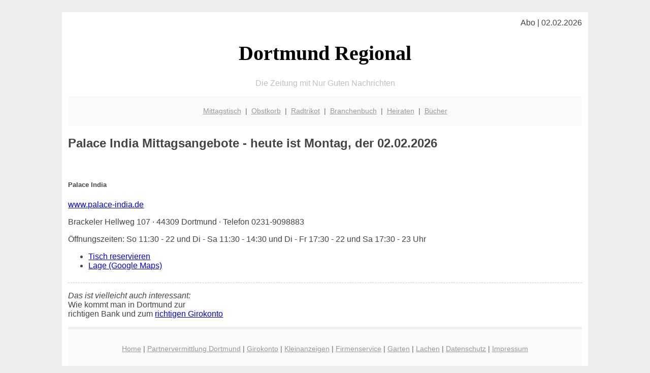

--- FILE ---
content_type: text/html; charset=UTF-8
request_url: http://dortmund-regional.de/web/palace-india.de/
body_size: 3332
content:

<!DOCTYPE html PUBLIC "-//W3C//DTD XHTML 1.0 Transitional//EN"
   "http://www.w3.org/TR/xhtml1/DTD/xhtml1-transitional.dtd">
<html xmlns="http://www.w3.org/1999/xhtml" xml:lang="de" lang="de">
<head>

  <title>Regionales, Mittagstisch, Girokonto f&uuml;r Dortmund</title>
  <meta http-equiv="Content-Type" content="text/html; charset=utf-8"/>
  <link rel="shortcut icon" href="/favicon.ico" />
  <!-- hmmm, wenn ich die google-font nicht verwende springt der speed-test von 77/100 auf 91/100 ... --> 
  <!-- die Verwendung von einem PNG bringts auf 83/100 - allerdings habe ich dann kein H1-Tag mehr ... -->
  <!--
  <link href='http://fonts.googleapis.com/css?family=Oleo+Script+Swash+Caps:400,700' rel='stylesheet' type='text/css'>    
  -->
  <meta name="description" content="Dortmund: Regionale Gute Nachrichten, vom Girokonto über Restaurants und Mittagsangebote bis hin zu regionalen Produkten, Branchenbuch und etwas zum Schmunzeln" />    
  <!-- das mit der folgenden Zeile war alles was nötig ist einzubauen um 98 bei googlespeed-test mobild zu bekommen ... verrückt! -->
  <meta name="viewport" content="width=device-width, initial-scale=1" />
	<style type="text/css"><!--
    body {
        color: #444444;
        background-color: #EEEEEE;
        font-family: 'Trebuchet MS', sans-serif;
        font-size: 100%;
    }
    
    .clear { 
	clear:both; 
	display:block; 
	height:0px; 
	margin:0; 
    } /* Use this br class to clear floated columns */
    
    .step {
	width:100%; /*796px*/
	background:url(http://bilder.xregional.de/step.gif) repeat-x;
	height:3px;
	margin-left:2px;
	margin-top:4px;
	margin-bottom:4px;
    }

.post iframe {
        max-width: 100%;
}

.elastic-video {
	position: relative;
	padding-bottom: 55%;
	padding-top: 15px;
	height: 0;
	overflow: hidden;
}
.elastic-video iframe {
	position: absolute;
	top: 0;
	left: 0;
	width: 100%;
	height: 100%;
}

.logo	{margin:0; float:left;}   /* neu von TM am 26.4.15 ergänzt */
.logo h1{font-family: 'Oleo Script Swash Caps', cursive; font-size:36px; color:#b0c900; font-weight:400; float:left;}
.logo h1 span	{font-size:28px; color:#465157;}


    h1 { font-size: 2.5em;}
    h2 { font-size: 1.5em; }
    #page{
        background-color: #FFFFFF;
        width: 80%;
        margin: 24px auto;
        padding: 12px;
    }
    
@media screen and (max-width: 479px) {   /* für Smartphones! Da will ich den ganzen Raum haben!! */
  #page{
    background-color: #FFFFFF;
    width: 100%;
    padding: 3px;
  }
}    
    
    
    
    #header{
        padding: 1px ;
        text-align: center;
    }
    .header{ background-color: #415792; color: #FFFFFF; }
    #content {
        padding: 4px 0 10px 0;
    }
    #footer {
        color:#666666;
        background: #f9f9f9;
        padding: 10px 20px;
        border-top: 5px #efefef solid;
        font-size: 0.9em;
        line-height: 2;
        text-align: center;
    }
    #footer a {
        color: #999999;
    }
    #ganzoben {
        color:#666666;
        background: #f9f9f9;
        padding: 5px 10px;
        text-align: center;
        font-size: 0.9em;        
    }
    #ganzoben a {
        color: #999999;
    }
    --></style>
    
<script type="text/javascript">
  (function(i,s,o,g,r,a,m){i['GoogleAnalyticsObject']=r;i[r]=i[r]||function(){
  (i[r].q=i[r].q||[]).push(arguments)},i[r].l=1*new Date();a=s.createElement(o),
  m=s.getElementsByTagName(o)[0];a.async=1;a.src=g;m.parentNode.insertBefore(a,m)
  })(window,document,'script','//www.google-analytics.com/analytics.js','ga');

  ga('create', 'UA-3620958-62', 'auto');
  ga('send', 'pageview');

</script>
</head>
<body>



 <div id="page">
 
 
 <div align="right"> Abo | 02.02.2026 </div> 


 <a href="/" style="text-decoration: none; color:black">
 <h1 style="font-family: 'Cardo', serif; text-align: center">
 Dortmund Regional   <!-- 'Regensburg Regional' -->
 </h1>
 </a>

<!--
<span style="text-align:center; color:silver;" >Die Zeitung mit Nur Guten Nachrichten</span>
-->
<p style="text-align:center; color:silver;" >Die Zeitung mit Nur Guten Nachrichten</p>
<!-- normale Schrift <span style="color: red;">rote Schrift</span> normale Schrift -->
 
 
 
  <div id="ganzoben">

  <p style="line-height: 1.5;">
    
  <a href='/mittagstisch'>Mittagstisch</a>&nbsp; | &nbsp;<a href='/obstkorb'>Obstkorb</a>&nbsp; | &nbsp;<a href='/trikot'>Radtrikot</a>&nbsp; | &nbsp;<a href='/branchenbuch'>Branchenbuch</a>&nbsp; | &nbsp;<a href='/hochzeit'>Heiraten</a>&nbsp; | &nbsp;<a href='/buchtipps'>Bücher</a>  </p>  

  </div>        
 
 
 
<!-- START Redesign -->

<div class="main-containar">
              

<div class="mittagsangebote">
    <h2><b>Palace India</b> Mittagsangebote - heute ist Montag, der 02.02.2026</h2> 

</div>


<br>
              <div class='restaurent-box'>
                <div class='restaurent'>
                  <div class='restaurent-beute'>
                    <h5>Palace India</h5>
                    <a href='http://www.palace-india.de' target='_blank' rel='nofollow'>www.palace-india.de</a>
                    <div class='clear'></div>
                    <p>Brackeler Hellweg 107 · 44309 Dortmund · Telefon 0231-9098883
                    
                    <p>Öffnungszeiten: So
11:30  - 22 
 und 
Di - Sa
11:30  - 14:30 
 und 
Di - Fr
17:30  - 22 
 und 
Sa
17:30  - 23 Uhr </p>
                    <div class='arrows2'>
                      <ul>
                        <li><a href='http://www.palace-india.de' target='new' rel='nofollow'>Tisch reservieren</a></li>
                        <!-- <li><a href='#'> empfehlen</a></li>
                             <li><a href='#'> bewerten</a></li> -->
                        <li class='pad_last'><a href='http://maps.google.com/maps?q=Brackeler%2BHellweg%2B107%2B44309%2BDortmund' target='_blank' rel='nofollow'>Lage (Google Maps)</a> </li>
                      </ul>
                      <div class='clear'></div>
                    </div>
                  </div>
                </div>
                <!--
                <div class='gasthof-bx-rght'>
                  <div class='vorbestellen-bx2'></div>
                  <div class='reachteck2 check'>
                    <input id='checkbox_' name='vitool_urls_' type='checkbox' class='checkbox' value='palace-india.de'/>
                    <label for='checkbox_'>Mittagserinnerung</label>
                    <p>Zu meinen Mittagsfavoriten hinzufügen.</p>
                    <div class='reachteck-img'> <a href='#'><img src='/images/clock.png' width='37' height='41' alt='img'></a></div>
                    <div class='clear'></div>
                    <div class='tool-tip-bg'>
                  	<p>Gerne erhalten Sie täglich um 7 Uhr per E-Mail aktuelle Mittagsangebote Ihrer Lieblingsrestaurants:
                       Restaurant hier anklicken und ganz unten Ihre E-Mailadresse eintragen</p>
                    </div>
                  </div>
                </div>
                -->
                <div class='clear'></div>
              </div>
              
              <div class='shadow1'></div>
<table></table>



<!-- ENDE Redesign -->


<div class="clear"></div>
<hr style="border: 0;border-top: 1px dashed #ccc;">

<p>
<i>Das ist vielleicht auch interessant:</i><br/>
Wie kommt man in Dortmund zur <br/>richtigen Bank und zum <a href="/girokonto">richtigen Girokonto</a>
</p>

        
        <div id="footer">
            <p>
            <a href="/" title="Startseite">Home</a> |
            <a href="/partnervermittlung" title="Dating und Partnersuche Singlebörse">Partnervermittlung Dortmund</a> |
            <a href="/girokonto" title="Bankkonto Vergleich">Girokonto</a> |
            <a href="/kleinanzeigen" title="kaufen und verkaufen">Kleinanzeigen</a> |

            <a href="/firmenservice" title="Lieferung direkt ins Büro">Firmenservice</a> |
            <a href="/garten" title="Die grüne Oase zuhause">Garten</a> |
            <a href="/lachen" title="Unsere Witze - was zum Lachen">Lachen</a> |

            <a href="/datenschutz" title="Schützenswertes">Datenschutz</a> |
            <a href="/impressum" title="Adresse und Kontakt">Impressum</a>
            
            </p>
        </div>        
        
 </div>



    
</body>
</html>
